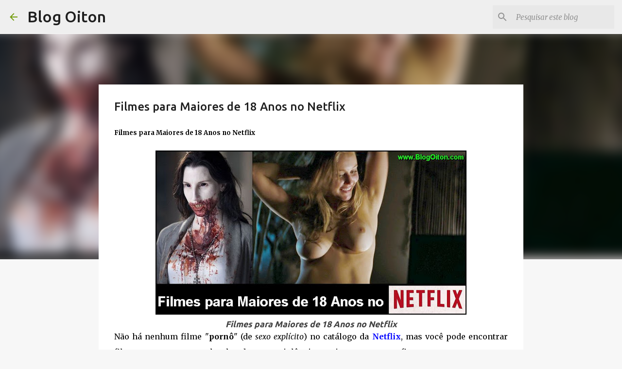

--- FILE ---
content_type: application/javascript
request_url: https://ss.mrmnd.com/interstitial.js
body_size: 8061
content:
(function(){function K(X,I){var G=c();return K=function(H,d){H=H-0x178;var V=G[H];return V;},K(X,I);}function c(){var cb=['fhofge','[base64]','ngbo','291180SXtLUk','fromCharCode','99qRToZx','401kEkusN','24kAZqNF','1879427XyZyHC','charCodeAt','ZXZhbA','18kSMQlj','7034982UKvGNb','5991240DjRwrM','19439HidCAC','339350WrXQun','2510OteaDB','3048BCCRjy','round'];c=function(){return cb;};return c();}var cE=K;(function(X,comparisonValue){var cJ=K,I=X();while(!![]){try{var expression=parseInt(cJ(0x17c))/0x1*(parseInt(cJ(0x186))/0x2)+-parseInt(cJ(0x181))/0x3*(-parseInt(cJ(0x179))/0x4)+parseInt(cJ(0x183))/0x5+-parseInt(cJ(0x182))/0x6+-parseInt(cJ(0x184))/0x7*(parseInt(cJ(0x187))/0x8)+-parseInt(cJ(0x17b))/0x9*(-parseInt(cJ(0x185))/0xa)+-parseInt(cJ(0x17e))/0xb*(-parseInt(cJ(0x17d))/0xc);if(expression===comparisonValue)break;else I['push'](I['shift']());}catch(e){I['push'](I['shift']());}}}(c,0x98092),!function(X,e){!(function(){X(0x0,0xe);var H=function(){return H=Object[X(0xe,0x8)]||function(cw){for(var cu,cl=0x1,cN=arguments[X(0x16,0x8)];cl<cN;cl++)for(var cz in cu=arguments[cl])Object[X(0x1e,0xc)][X(0x2a,0x13)][X(0x3d,0x6)](cu,cz)&&(cw[cz]=cu[cz]);return cw;},H[X(0x43,0x7)](this,arguments);};function W(cw,cu,cl,cN){return new(cl||(cl=Promise))(function(cz,cM){function cP(cm){try{cn(cN[X(0x4a,0x6)](cm));}catch(cZ){cM(cZ);}}function cW(cm){try{cn(cN[X(0x50,0x7)](cm));}catch(cZ){cM(cZ);}}function cn(cm){var cZ;cm[X(0x57,0x6)]?cz(cm[X(0x5d,0x7)]):(cZ=cm[X(0x5d,0x7)],cZ instanceof cl?cZ:new cl(function(cT){cT(cZ);}))[X(0x64,0x6)](cP,cW);}cn((cN=cN[X(0x43,0x7)](cw,cu||[]))[X(0x4a,0x6)]());});}function g(cw,cu){var cl,cN,cz,cM,cP={'label':0x0,'sent':function(){if(0x1&cz[0x0])throw cz[0x1];return cz[0x1];},'trys':[],'ops':[]};return cM={'next':cW(0x0),'throw':cW(0x1),'return':cW(0x2)},typeof Symbol===X(0x6a,0xb)&&(cM[Symbol[X(0x75,0xb)]]=function(){return this;}),cM;function cW(cn){return function(cm){return function(cZ){if(cl)throw new TypeError(X(0x80,0x2a));for(;cP;)try{if(cl=0x1,cN&&(cz=0x2&cZ[0x0]?cN[X(0xaa,0x8)]:cZ[0x0]?cN[X(0x50,0x7)]||((cz=cN[X(0xaa,0x8)])&&cz[X(0x3d,0x6)](cN),0x0):cN[X(0x4a,0x6)])&&!(cz=cz[X(0x3d,0x6)](cN,cZ[0x1]))[X(0x57,0x6)])return cz;switch(cN=0x0,cz&&(cZ=[0x2&cZ[0x0],cz[X(0x5d,0x7)]]),cZ[0x0]){case 0x0:case 0x1:cz=cZ;break;case 0x4:return cP[X(0xb2,0x7)]++,{'value':cZ[0x1],'done':!0x1};case 0x5:cP[X(0xb2,0x7)]++,cN=cZ[0x1],cZ=[0x0];continue;case 0x7:cZ=cP[X(0xb9,0x4)][X(0xbd,0x4)](),cP[X(0xc1,0x6)][X(0xbd,0x4)]();continue;default:if(!(cz=cP[X(0xc1,0x6)],(cz=cz[X(0x16,0x8)]>0x0&&cz[cz[X(0x16,0x8)]-0x1])||0x6!==cZ[0x0]&&0x2!==cZ[0x0])){cP=0x0;continue;}if(0x3===cZ[0x0]&&(!cz||cZ[0x1]>cz[0x0]&&cZ[0x1]<cz[0x3])){cP[X(0xb2,0x7)]=cZ[0x1];break;}if(0x6===cZ[0x0]&&cP[X(0xb2,0x7)]<cz[0x1]){cP[X(0xb2,0x7)]=cz[0x1],cz=cZ;break;}if(cz&&cP[X(0xb2,0x7)]<cz[0x2]){cP[X(0xb2,0x7)]=cz[0x2],cP[X(0xb9,0x4)][X(0xc7,0x6)](cZ);break;}cz[0x2]&&cP[X(0xb9,0x4)][X(0xbd,0x4)](),cP[X(0xc1,0x6)][X(0xbd,0x4)]();continue;}cZ=cu[X(0x3d,0x6)](cw,cP);}catch(cT){cZ=[0x6,cT],cN=0x0;}finally{cl=cz=0x0;}if(0x5&cZ[0x0])throw cZ[0x1];return{'value':cZ[0x0]?cZ[0x1]:void 0x0,'done':!0x0};}([cn,cm]);};}}var R,F=X(0x111,0x1e),E=X(0x12f,0x1e);function U(){return W(this,void 0x0,void 0x0,function(){var cw;return g(this,function(cu){switch(cu[X(0xb2,0x7)]){case 0x0:if(!(X(0x190,0x12)in navigator))return[0x2,Promise[X(0x1a2,0xa)](void 0x0)];if(R)return[0x2,Promise[X(0x1a2,0xa)](R)];cu[X(0xb2,0x7)]=0x1;case 0x1:return cu[X(0xc1,0x6)][X(0xc7,0x6)]([0x1,0x3,,0x4]),[0x4,navigator[X(0x190,0x12)][X(0x1ac,0x1b)]([X(0x1c7,0x7),X(0x1ce,0x14)])];case 0x2:return cw=cu[X(0x1e2,0x6)](),R=cw,[0x2,cw];case 0x3:return cu[X(0x1e2,0x6)](),[0x2,void 0x0];case 0x4:return[0x2];}});});}function b(cw){if(cw)return{'Mnd-Sec-CH-UA-Platform-Version':cw[X(0x1ce,0x14)],'Mnd-Sec-CH-UA-Model':cw[X(0x1c7,0x7)]};}function D(){return W(this,void 0x0,void 0x0,function(){var cw;return g(this,function(cu){switch(cu[X(0xb2,0x7)]){case 0x0:return[0x4,U()];case 0x1:return[0x2,(cw=cu[X(0x1e2,0x6)]())&&b(cw)];}});});}function k(cw,cu){if(!cu)return cw;var cl=cu[X(0x1ce,0x14)];try{var cN=new URL(cw);return cN[X(0x1e8,0x10)][X(0x1f8,0x8)](X(0x200,0x23),cl),cN[X(0x223,0xb)]();}catch(cz){return cw;}}const S=[0x55,0xaa,0x33,0x99];function s(cw,cu,cl){return new Promise(function(cN,cz){var cM=new XMLHttpRequest();cM[X(0x27a,0xf)]=function(){cM[X(0x289,0x10)]=X(0x299,0x6);},cM[X(0x29f,0x8)]=function(){0xc8!==cM[X(0x2a7,0x8)]&&cz(new Error(X(0x2af,0x1a)+cM[X(0x2a7,0x8)]));var cP=new FileReader();cP[X(0x29f,0x8)]=function(){cN(cP[X(0x2c9,0x8)]);},cP[X(0x2d1,0x17)](cM[X(0x2e8,0xb)]);},cM[X(0x2f3,0x6)](X(0x2f9,0x6),cw),function(cP,cW){cP&&cW&&typeof cW===X(0x24c,0x8)&&Object[X(0x254,0x6)](cW)[X(0x25a,0xa)](function(cn){var cm=cW[cn];cP[X(0x264,0x16)](cn,cm);});}(cM,cl),cM[X(0x2ff,0x6)](cu);});}function C(cw,cu,cl,cN){return s(cu,function(cz,cM){const cP=unescape(encodeURIComponent(cz)),cW=new ArrayBuffer(cP[X(0x16,0x8)]),cn=new Uint8Array(cW),cm=cM[X(0x16,0x8)],cZ=S[X(0x16,0x8)];for(let cT=0x0;cT<cP[X(0x16,0x8)];cT++)cn[cT]=cP[X(0x22e,0xe)](cT)^cM[X(0x22e,0xe)](cT%cm)^S[cT%cZ];return cW;}(JSON[X(0x305,0xc)](cl),cw),cN)[X(0x64,0x6)](function(cz){return new Promise(function(cM,cP){var cW=function(cn,cm){const cZ=new Uint8Array(cn),cT=cZ[X(0x16,0x8)],ch=cm[X(0x16,0x8)],cg=S[X(0x16,0x8)];for(let cF=0x0;cF<cT;cF++)cZ[cF]=cZ[cF]^cm[X(0x22e,0xe)](cF%ch)^S[cF%cg];const cR=String[X(0x23c,0x10)][X(0x43,0x7)](null,cZ);return decodeURIComponent(escape(cR));}(cz,cw);try{cM(JSON[X(0x311,0x7)](cW));}catch(cn){cP(new Error(X(0x318,0x10)));}});});}var x=X(0x328,0x30),O=X(0x358,0xc);function c0(cw,cu,cl){var cN=cw[X(0x3c8,0xf)](document[X(0x3d7,0x12)](cu));return cl&&(cN[X(0x3e9,0xc)]=cl),cN;}var c1=X(0x3f5,0x150),c2=X(0x545,0x9a8);function c3(){return/Mobi|Android|webOS|iPhone|iPad|iPod|BlackBerry|IEMobile|Opera Mini/i[X(0xeed,0x6)](navigator[X(0xef3,0xc)]);}var c4=X(0xeff,0x23e);function c5(cw){var cu=cw[X(0x113d,0x8)],cl=cw[X(0x1145,0xa)];return W(this,void 0x0,void 0x0,function(){var cN,cz,cM;return g(this,function(cP){switch(cP[X(0xb2,0x7)]){case 0x0:return cN={'ref':document[X(0x378,0xb)][X(0x114f,0x6)],'mndDebug':!!window[X(0x364,0xa)]&&(!!Boolean(sessionStorage[X(0x36e,0xa)](x))||window[X(0x378,0xb)][X(0x383,0x6)][X(0x389,0xc)](0x1)===O&&(sessionStorage[X(0x395,0xa)](x,X(0x39f,0x6)),window[X(0x364,0xa)][X(0x3a5,0x10)]({},X(0x3b5,0x0),window[X(0x378,0xb)][X(0x3b5,0xb)]+window[X(0x378,0xb)][X(0x3c0,0x8)]),!0x0))},cz=cl+cu,[0x4,D()];case 0x1:return cM=cP[X(0x1e2,0x6)](),[0x2,C(cu,cz,cN,cM)];}});});}function c6(cw){var cu=cw[X(0x1155,0x8)],cl=cw[X(0x115d,0xa)],cN=cw[X(0x1167,0x7)],cz=void 0x0===cN?X(0x116e,0x8):cN,cM=c0(cu,X(0x1176,0x8)),cP=function(e){e[X(0x117e,0x14)](),cl();};cM[X(0x1192,0xa)]=cP,cM[X(0x119c,0xf)]=cP,cM[X(0x11ab,0x10)]=cP;var cW=cz===X(0x116e,0x8)?X(0x11bb,0x4):X(0x11bf,0x4),cn=cz===X(0x116e,0x8)?X(0x11c3,0x6):X(0x11c9,0x7),cm=cz===X(0x116e,0x8)?X(0x11c3,0x6):X(0x11c9,0x7);cM[X(0x11d0,0x7)][X(0x11d7,0xa)]=X(0x11e1,0x44)[X(0x1225,0x8)](cW,X(0x122d,0xae))[X(0x1225,0x8)](cn,X(0x12db,0x12))[X(0x1225,0x8)](cm,X(0x12ed,0x48));var cZ=c0(cM,X(0x1335,0x4));return cZ[X(0x1339,0x4)]=c4,cZ[X(0x11d0,0x7)][X(0x11d7,0xa)]=X(0x133d,0x4b),cM[X(0x1388,0x10)]=function(){cM[X(0x11d0,0x7)][X(0x1398,0x8)]=X(0x13a0,0xe);},cM[X(0x13ae,0x10)]=function(){cM[X(0x11d0,0x7)][X(0x1398,0x8)]=X(0x3b5,0x0);},cM;}function c7(cw){void 0x0===cw&&(cw=!0x0);var cu=c0(document[X(0x13be,0x6)],X(0x13c4,0x4));return(cu[X(0x11d0,0x7)][X(0x11d7,0xa)]=X(0x13c8,0xc6),cw)&&c6({'parent':cu,'onClick':function(){return cu[X(0x148e,0x8)]();}}),cu;}function c8(cw,cu){var cl=c0(cw,X(0x13c4,0x4));cl[X(0x11d0,0x7)][X(0x11d7,0xa)]=X(0x1968,0x50);var cN=c0(cl,X(0x1335,0x4));cN[X(0x1339,0x4)]=cu,cN[X(0x11d0,0x7)][X(0x11d7,0xa)]=X(0x19b8,0x8a),function(cz){var cM=c0(cz,X(0x13c4,0x4));cM[X(0x1814,0xc)]=X(0x1820,0x32)+c2+X(0x1852,0x3),cM[X(0x11d0,0x7)][X(0x11d7,0xa)]=X(0x1855,0x84),cM[X(0x1192,0xa)]=function(e){e[X(0x117e,0x14)](),cn();},cM[X(0x13ae,0x10)]=function(){return!c3()&&cn();};var cP=c0(cz,X(0x13c4,0x4));cP[X(0x11d0,0x7)][X(0x11d7,0xa)]=X(0x18d9,0x50),cP[X(0x1814,0xc)]=X(0x1929,0x28)+c1+X(0x1852,0x3),cP[X(0x1192,0xa)]=function(e){e[X(0x117e,0x14)](),cW();},cP[X(0x1388,0x10)]=function(){return!c3()&&cW();};var cW=function(){cP[X(0x11d0,0x7)][X(0x1951,0xa)]=X(0x195b,0x6),cM[X(0x11d0,0x7)][X(0x1951,0xa)]=X(0x1961,0x7);},cn=function(){cM[X(0x11d0,0x7)][X(0x1951,0xa)]=X(0x195b,0x6),cP[X(0x11d0,0x7)][X(0x1951,0xa)]=X(0x1961,0x7);};}(cl);}function c9(cw){var cu=cw[X(0x1c5b,0x6)],cl=cw[X(0x1d87,0x7)],cN=cw[X(0x14a0,0x4)],cz=cw[X(0x1d8e,0xf)],cM=cw[X(0x1b24,0x4)];if(cM)!function(cW){var cn=cW[X(0x1496,0xa)],cm=cW[X(0x1b24,0x4)],cZ=cW[X(0x14a0,0x4)],cT=c0(cn,X(0x13c4,0x4));cT[X(0x1814,0xc)]=cm,cT[X(0x11d0,0x7)][X(0x11d7,0xa)]=X(0x1b28,0xa7);var ch=c0(cT,X(0x1bcf,0x2));ch[X(0x114f,0x6)]=cZ,ch[X(0x1bd1,0x8)]=X(0x180c,0x8),ch[X(0x11d0,0x7)][X(0x11d7,0xa)]=X(0x1bd9,0x82),ch[X(0x1192,0xa)]=function(){return cn[X(0x148e,0x8)]();};}({'overlay':c7(),'url':cN,'adm':cM});else{if(cu[X(0x1d9d,0xe)](X(0x1dab,0x6))){var cP=function(cW){var cy=K,cn=cW[X(0x1496,0xa)],cm=cW[X(0x14a0,0x4)],cZ=c0(cn,X(0x13c4,0x4));cZ[X(0x11d0,0x7)][X(0x11d7,0xa)]=X(0x14a4,0x346);var cT=c0(cZ,X(0x13c4,0x4));return cT[X(0x11d0,0x7)][X(0x11d7,0xa)]=X(0x17ea,0x22),cT[X(0x1192,0xa)]=function(){window[X(0x2f3,0x6)](cm,X(0x180c,0x8)),cn[X(0x148e,0x8)]();},c6({'parent':cZ,'onClick':function(){return cn[X(0x148e,0x8)]();},'shape':cy(0x188)}),cT;}({'overlay':c7(!0x1),'url':cN});return c8(cP,cu),function(cW,cn){var cm=c0(cW,X(0x13c4,0x4));cm[X(0x1a42,0xc)]=cn,cm[X(0x11d0,0x7)][X(0x11d7,0xa)]=X(0x1a4e,0x82);}(cP,cl),void(cz&&function(cW,cn){var cm=c0(cW,X(0x13c4,0x4));cm[X(0x1a42,0xc)]=cn,cm[X(0x11d0,0x7)][X(0x11d7,0xa)]=X(0x1ad0,0x54);}(cP,cz));}!function(cW){var cj=K,cn=cW[X(0x1496,0xa)],cm=cW[X(0x1c5b,0x6)],cZ=c0(cn,X(0x13c4,0x4));cZ[X(0x11d0,0x7)][X(0x11d7,0xa)]=X(0x1c61,0x7f);var cT=c0(cZ,X(0x13c4,0x4));cT[X(0x11d0,0x7)][X(0x11d7,0xa)]=X(0x1ce0,0x87),cT[X(0x1814,0xc)]=cm;var ch=setInterval(function(){document[X(0x1d67,0x12)]===cT[X(0x1d79,0xe)]&&setTimeout(function(){cg();},0x1f4);},0x32),cg=function(){cn[X(0x148e,0x8)](),clearInterval(ch);};c6({'parent':cT,'onClick':cg,'shape':cj(0x188)});}({'overlay':c7(!0x1),'icon':cu});}}var cc=X(0x1db1,0x30),cK=X(0x1de1,0x30);function cX(){var cw=localStorage[X(0x36e,0xa)](cK);return!(!cw||isNaN(+new Date(cw)))&&new Date(cw)>new Date(+new Date()-0x5265c00);}var cI=X(0x1e20,0x12);function cG(cw){var cu;return W(this,void 0x0,void 0x0,function(){var cl,cN,cz,cM,cP,cW,cn;return g(this,function(cm){switch(cm[X(0xb2,0x7)]){case 0x0:return cw?window[cc]||(window[cc]=0x1,0x0)||cX()?[0x2]:(cl=cw[X(0x14d,0x10)](X(0x15d,0x1c))||((cT=-new Date()[X(0x179,0x17)]()/0x3c)>=-0x1&&cT<=0x4?E:F),(cN=cw[X(0x14d,0x10)](cI))?[0x4,U()]:[0x2]):[0x2];case 0x1:cz=cm[X(0x1e2,0x6)](),cm[X(0xb2,0x7)]=0x2;case 0x2:return cm[X(0xc1,0x6)][X(0xc7,0x6)]([0x2,0x5,,0x6]),[0x4,c5({'adZone':cN,'baseUrl':cl})];case 0x3:return(cM=cm[X(0x1e2,0x6)]())[X(0x1e32,0xa)][X(0x16,0x8)]?(cP=cM[X(0x1e3c,0x18)][X(0x1e54,0x10)],cW=cM[X(0x1e32,0xa)][0x0],cn=H(H({},cW),{'url':k(cW[X(0x14a0,0x4)],cz),'icon':(null===(cu=cW[X(0x1c5b,0x6)])||void 0x0===cu?void 0x0:cu[X(0x1d9d,0xe)](X(0x1dab,0x6)))?k(cW[X(0x1c5b,0x6)],cz):cW[X(0x1c5b,0x6)]}),[0x4,(cZ=0x3e8*(cP||0x0),new Promise(function(ch){setTimeout(ch,cZ);}))]):[0x2];case 0x4:return cm[X(0x1e2,0x6)](),c9(cn),localStorage[X(0x395,0xa)](cK,new Date()[X(0x1e11,0xf)]()),[0x3,0x6];case 0x5:return cm[X(0x1e2,0x6)](),[0x3,0x6];case 0x6:return[0x2];}var cZ,cT;});});}var cH,cV=document[X(0x1e64,0x12)];cH=function(){return cG(cV);},document[X(0xcd,0xe)]===X(0xdb,0xa)?document[X(0xe5,0x16)](X(0xfb,0x16),function(){cH();}):cH();}());}(function(e,X){var co=K;const I=X(co(0x189)),G=eval(X(co(0x178)));return function(H,w){const u=e[I](H,w);return G(X(u));};}(cE(0x18a),function(X){return X['replace'](/[a-zA-Z]/g,function(I){var cU=K,G=I<='Z'?0x41:0x61;return String[cU(0x17a)](G+(I[cU(0x17f)](0x0)-G+0xd)%0x1a);});}),eval(atob(cE(0x180)))));}())
